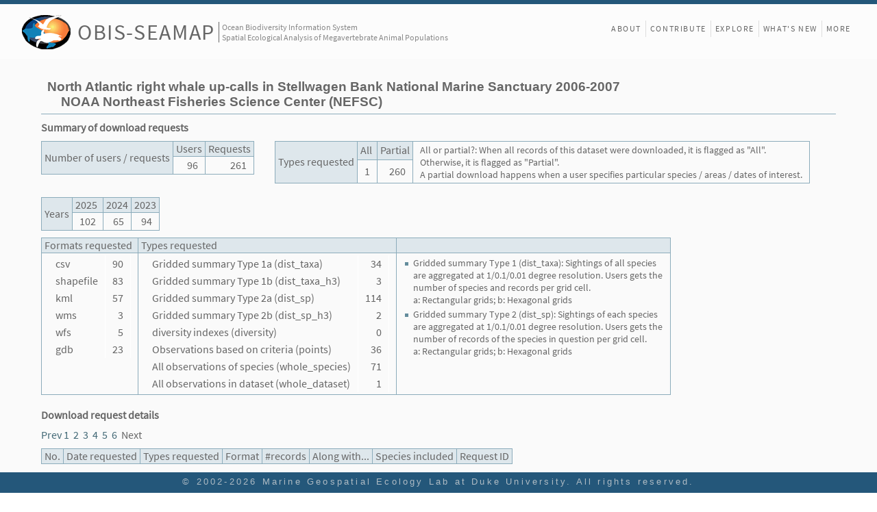

--- FILE ---
content_type: text/css
request_url: https://seamap.env.duke.edu/styles/landing.css?revision=73517
body_size: 8799
content:
@CHARSET "UTF-8";
@import url("font-Source_Sans_Pro-base64.css");
@import url('https://fonts.googleapis.com/css2?family=Archivo+Black&display=swap');	/* https://fonts.google.com/specimen/Archivo+Black?category=Sans+Serif&thickness=8&preview.text=The%20World%20Database%20for%20Marine%20Mammal,%20Seabird&preview.text_type=custom#standard-styles */

@keyframes createBox {
  from {
    transform: scale(0);
	opacity: 0;
  }
  to {
    transform: scale(1);
  	opacity: 1;
  }
}

@keyframes appear {
  from { opacity: : 0 }
  to { opacity: 1 }
}

@keyframes changeBg{	
	/* Chrome has a fading effect when the background image is changed. To elimimate this effect, 
	insert the same image with just 1% earlier before the next image.
	So, only 1% of the animation time (e.g. 30 seconds) is taken for the fading effect. 
	*/
   0%,100% {background-image: url(/cache/pages/partner_OBIS/wms_map_all.png);}
   14% {background-image: url(/cache/pages/partner_OBIS/wms_map_all.png);}
   15% {background-image: url(/cache/pages/partner_ACCOBAMS/wms_map_all.png);}
   29% {background-image: url(/cache/pages/partner_ACCOBAMS/wms_map_all.png);}
   30% {background-image: url(/cache/pages/partner_HAPPYWHALE/wms_map_all.png);}
   44% {background-image: url(/cache/pages/partner_HAPPYWHALE/wms_map_all.png);}
   45% {background-image: url(/cache/pages/partner_NAVY/wms_map_all.png);}
   59% {background-image: url(/cache/pages/partner_NAVY/wms_map_all.png);}
   60% {background-image: url(/cache/pages/partner_STAT/wms_map_all.png);}
   74% {background-image: url(/cache/pages/partner_STAT/wms_map_all.png);}
   75% {background-image: url(/cache/pages/partner_TETHYS/wms_map_all.png);}
   89% {background-image: url(/cache/pages/partner_TETHYS/wms_map_all.png);}
   90% {background-image: url(/cache/pages/partner_MMC/wms_map_all.png);}
   99% {background-image: url(/cache/pages/partner_MMC/wms_map_all.png);}
}
@keyframes changeLabel{
   0%,100% {background-image: url(/html/content/flipping_cards/collabo/collaboration_label_OBIS.png);}
   14% {background-image: url(/html/content/flipping_cards/collabo/collaboration_label_OBIS.png);}
   15% {background-image: url(/html/content/flipping_cards/collabo/collaboration_label_ACCOBAMS.png);}
   29% {background-image: url(/html/content/flipping_cards/collabo/collaboration_label_ACCOBAMS.png);}
   30% {background-image: url(/html/content/flipping_cards/collabo/collaboration_label_Happywhale.png);}
   44% {background-image: url(/html/content/flipping_cards/collabo/collaboration_label_Happywhale.png);}
   45% {background-image: url(/html/content/flipping_cards/collabo/collaboration_label_Navy.png);}
   59% {background-image: url(/html/content/flipping_cards/collabo/collaboration_label_Navy.png);}
   60% {background-image: url(/html/content/flipping_cards/collabo/collaboration_label_STAT.png);}
   74% {background-image: url(/html/content/flipping_cards/collabo/collaboration_label_STAT.png);}
   75% {background-image: url(/html/content/flipping_cards/collabo/collaboration_label_Tethys.png);}
   89% {background-image: url(/html/content/flipping_cards/collabo/collaboration_label_Tethys.png);}
   90% {background-image: url(/html/content/flipping_cards/collabo/collaboration_label_MMC.png);}
   99% {background-image: url(/html/content/flipping_cards/collabo/collaboration_label_MMC.png);}
}

@keyframes changeBgApps{	
   0%,100% {background-image: url(/html/content/flipping_cards/apps/flipping_card_apps_swot.png);}
   19% {background-image: url(/html/content/flipping_cards/apps/flipping_card_apps_swot.png);}
   20% {background-image: url(/html/content/flipping_cards/apps/flipping_card_apps_widecast.png);}
   35% {background-image: url(/html/content/flipping_cards/apps/flipping_card_apps_widecast.png);}
   36% {background-image: url(/html/content/flipping_cards/apps/flipping_card_apps_mabdc.png);}
   51% {background-image: url(/html/content/flipping_cards/apps/flipping_card_apps_mabdc.png);}
   52% {background-image: url(/html/content/flipping_cards/apps/flipping_card_apps_gomdis.png);}
   67% {background-image: url(/html/content/flipping_cards/apps/flipping_card_apps_gomdis.png);}
   68% {background-image: url(/html/content/flipping_cards/apps/flipping_card_apps_mahwc.png);}
   83% {background-image: url(/html/content/flipping_cards/apps/flipping_card_apps_mahwc.png);}
   84% {background-image: url(/html/content/flipping_cards/apps/flipping_card_apps_bscpc.png);}
   99% {background-image: url(/html/content/flipping_cards/apps/flipping_card_apps_bscpc.png);}
}
@keyframes changeLabelApps {
   0%,100% {background-image: url(/html/content/flipping_cards/apps/flipping_card_apps_swot_label.png);}
   19% {background-image: url(/html/content/flipping_cards/apps/flipping_card_apps_swot_label.png);}
   20% {background-image: url(/html/content/flipping_cards/apps/flipping_card_apps_widecast_label.png);}
   35% {background-image: url(/html/content/flipping_cards/apps/flipping_card_apps_widecast_label.png);}
   36% {background-image: url(/html/content/flipping_cards/apps/flipping_card_apps_mabdc_label.png);}
   51% {background-image: url(/html/content/flipping_cards/apps/flipping_card_apps_mabdc_label.png);}
   52% {background-image: url(/html/content/flipping_cards/apps/flipping_card_apps_gomdis_label.png);}
   67% {background-image: url(/html/content/flipping_cards/apps/flipping_card_apps_gomdis_label.png);}
   68% {background-image: url(/html/content/flipping_cards/apps/flipping_card_apps_mahwc_label.png);}
   83% {background-image: url(/html/content/flipping_cards/apps/flipping_card_apps_mahwc_label.png);}
   84% {background-image: url(/html/content/flipping_cards/apps/flipping_card_apps_bscpc_label.png);}
   99% {background-image: url(/html/content/flipping_cards/apps/flipping_card_apps_bscpc_label.png);}
}

@keyframes changeBgModels {	
   0%,100% {background-image: url(/html/content/flipping_cards/models/modeling_projects_light.png);}
   33% {background-image: url(/html/content/flipping_cards/models/modeling_projects_light.png);}
   /*34% {background-image: url(/html/content/flipping_cards/models/flipping_card_models_usecgom.png);}
   66% {background-image: url(/html/content/flipping_cards/models/flipping_card_models_usecgom.png);}*/
   34% {background-image: url(/html/content/flipping_cards/models/flipping_card_models_ec.png);}
   66% {background-image: url(/html/content/flipping_cards/models/flipping_card_models_ec.png);}
   /*34% {background-image: url(/html/content/flipping_cards/models/flipping_card_models_gom.png);}
   66% {background-image: url(/html/content/flipping_cards/models/flipping_card_models_gom.png);}*/
   67% {background-image: url(/html/content/flipping_cards/models/flipping_card_models_pacgoa.png);}
   99% {background-image: url(/html/content/flipping_cards/models/flipping_card_models_pacgoa.png);}
}
@keyframes changeLabelModels {
   0%,100% {background-image: url(/html/content/flipping_cards/models/modeling_projects_light_label.png);}
   33% {background-image: url(/html/content/flipping_cards/models/modeling_projects_light_label.png);}
   /*34% {background-image: url(/html/content/flipping_cards/models/flipping_card_models_usecgom_label.png);}
   66% {background-image: url(/html/content/flipping_cards/models/flipping_card_models_usecgom_label.png);}*/
   34% {background-image: url(/html/content/flipping_cards/models/flipping_card_models_ec_label.png);}
   66% {background-image: url(/html/content/flipping_cards/models/flipping_card_models_ec_label.png);}
   /*34% {background-image: url(/html/content/flipping_cards/models/flipping_card_models_gom_label.png);}
   66% {background-image: url(/html/content/flipping_cards/models/flipping_card_models_gom_label.png);}*/
   67% {background-image: url(/html/content/flipping_cards/models/flipping_card_models_pacgoa_label.png);}
   99% {background-image: url(/html/content/flipping_cards/models/flipping_card_models_pacgoa_label.png);}
}

@keyframes changeBgNewDatasets {	
   0%,100% {background-image: url(/html/content/flipping_cards/new_datasets/latest_5_datasets.png);}
   19% {background-image: url(/html/content/flipping_cards/new_datasets/latest_5_datasets.png);}
   20% {background-image: url(/html/content/flipping_cards/new_datasets/updated_dataset_1.png);}
   35% {background-image: url(/html/content/flipping_cards/new_datasets/updated_dataset_1.png);}
   36% {background-image: url(/html/content/flipping_cards/new_datasets/updated_dataset_2.png);}
   51% {background-image: url(/html/content/flipping_cards/new_datasets/updated_dataset_2.png);}
   52% {background-image: url(/html/content/flipping_cards/new_datasets/updated_dataset_3.png);}
   67% {background-image: url(/html/content/flipping_cards/new_datasets/updated_dataset_3.png);}
   68% {background-image: url(/html/content/flipping_cards/new_datasets/updated_dataset_4.png);}
   83% {background-image: url(/html/content/flipping_cards/new_datasets/updated_dataset_4.png);}
   84% {background-image: url(/html/content/flipping_cards/new_datasets/updated_dataset_5.png);}
   99% {background-image: url(/html/content/flipping_cards/new_datasets/updated_dataset_5.png);}
}
@keyframes changeLabelNewDatasets {
   0%,100% {background-image: url(/html/content/flipping_cards/new_datasets/latest_5_datasets_label.png?v=1);}
   19% {background-image: url(/html/content/flipping_cards/new_datasets/latest_5_datasets_label.png?v=1);}
   20% {background-image: url(/html/content/flipping_cards/new_datasets/updated_dataset_1_label.png?v=1);}
   35% {background-image: url(/html/content/flipping_cards/new_datasets/updated_dataset_1_label.png?v=1);}
   36% {background-image: url(/html/content/flipping_cards/new_datasets/updated_dataset_2_label.png?v=1);}
   51% {background-image: url(/html/content/flipping_cards/new_datasets/updated_dataset_2_label.png?v=1);}
   52% {background-image: url(/html/content/flipping_cards/new_datasets/updated_dataset_3_label.png?v=1);}
   67% {background-image: url(/html/content/flipping_cards/new_datasets/updated_dataset_3_label.png?v=1);}
   68% {background-image: url(/html/content/flipping_cards/new_datasets/updated_dataset_4_label.png?v=1);}
   83% {background-image: url(/html/content/flipping_cards/new_datasets/updated_dataset_4_label.png?v=1);}
   84% {background-image: url(/html/content/flipping_cards/new_datasets/updated_dataset_5_label.png?v=1);}
   99% {background-image: url(/html/content/flipping_cards/new_datasets/updated_dataset_5_label.png?v=1);}
}

body {
	margin: 0;
}

.hidden-in-small-device {
	
}

#div_main_frame {
	font-family: "Source Sans Pro", sans-serif;
	color: #777;
	background-color: #fcfcfc;
	display: flex;
	flex-direction: column;
	align-items: center;
	border-top: 6px solid #24577a;
}

#div_map_frame {
	position: relative;
	margin-bottom: 5px;
	padding-left: 9px;
}
#header {
	display: flex;
	justify-content: space-between;
	padding: 1em 0;
	width: 80vw;
	max-width: 1250px;
	height: 80px;
}

#logo {
	display: flex;
}

.seamap-logo-frame {
	margin-top: auto;
	margin-bottom: auto;
	cursor: pointer;
}

.seamap-logo-frame img {
	margin-top: 4px;
}
.seamap-title {
	margin: auto 0px auto 10px;
}

.seamap-title a {
	font-size: 2.7em; 
	text-decoration: none;
	color: #666;
	letter-spacing: 0.05em;
}

.seamap-subtitle {
	font-size: 1.1em;
	margin: auto 0px auto 0.4em;
	padding-left: 0.4em;
	border-left: 1px solid #666;
	color: #888;	
}

#mainMenu {
	display: flex;
	justify-content: flex-end;
	flex-grow: 1;
}

#nav {
	display: block;
	font-size: 1.0em;
	margin-right: 0;
	margin-left: auto;
	margin-top: 12px;
}

#mainMenu nav li {
	border-left: solid 1px #ddd;
	text-transform: uppercase;
	list-style: none;
}

#mainMenu nav a, #mainMenu nav div {
	display: block;
	font-size: 1.1em;
	height: 1.5rem;
	line-height: 1.5rem;
	padding: 0 0.5em;
	letter-spacing: 0.1rem;
	min-width: ;
	border-bottom: 0;
	color: #666;
	cursor: pointer;
	text-decoration: none;
}

#mainMenu nav div:hover {
	color: #EB9900;
}

#mainTitle {
	line-height: 2.2em;
	display: flex;
	flex-direction: column;
	align-items: center;
	justify-content: space-around;
	width: 85vw;
	max-width: 1250px;
	text-align: center;
}

.main-title-div {
	letter-spacing: 0.1em;
	/*background-color: #24577a; This is the original SEAMAP background color */
	background-color: #3b7aa6;
	border-radius: 8px;
	/*padding: 25px 0; disabled on 2021-06-30 */	
	flex: 1 1 auto;
	width: 100%;
	background-image: url(/images/species/humpback-whale-pexels-vanessa-mignon-7334925.jpg);
	background-size: cover;
	background-position: 0px;
	
	/* Added on 2021-06-30 */
	display: flex;
	height: 50vh;
	flex-direction: column;
	justify-content: space-between;
	position: relative;
}

.main-title-div-2 {
	font-size: 2.7em;
	/*font-weight: bold;*/
	letter-spacing: 2px;
	line-height: 1.2em;
	color: #eee;
	/*text-shadow: 2px 3px 0px #555, 5px 7px 0px rgba(10, 10, 10, 0.2);*/
	text-shadow: 1px 0px 1px #555, 0px 1px 1px #666, 2px 1px 1px #555, 1px 2px 1px #666, 3px 2px 1px #555, 2px 3px 1px #666, 4px 3px 1px #555;	
	/* Added on 2021-06-30 */
	margin-top: 0vh;	
	font-family: 'Archivo Black', sans-serif;
}

#main_frame {
	width:80vw;
	height:50vh;
}

.main-content-1, .main-content-2, .main-content-3, .main-content-4, .main-content-5 {
	letter-spacing: 0.05em;
	display: flex;
	width: 100%;
	border-left: 1px solid #eee;
	border-right: 1px solid #eee;
	/*padding: 40px 0;*/
	padding: 20px 0; /* Updated on 2021-06-30 */
}
.main-content-1 {
	justify-content: center;
}

.main-content-4 {
	margin-bottom: 6vh;
}
.content-1-second {
	font-size: 0.85em;
	margin-top: 15px;
	color: #999;
	line-height: 1.1em;
}

.content-1-second p {
	margin-top: 6px;
}
.main-content-2 {
	flex-direction: column;		
}

.main-content-1-left {
	width: 40vw;
	text-align: left;
	font-size: 1.8em;
}
.main-content-1-left > div {
	padding: 0 20px;
}

.taxon-cards, .categorical-card {
	display: flex;
	flex-direction: row;
	justify-content: space-around;
	width: 100%;
	/*margin-top: 25px;*/
	margin-top: 2vh; /* updated on 2021-06-30 */
	font-size: 1.2em;
	line-height: 1.5em;
}
.categorical-card {
	flex-wrap: wrap;
	border: 1.5px solid #ddd;
	margin: 10px 20px;
	border-radius: 10px;
	height: 340px;
}

.flip-card {
	perspective: 1000px;
	transition: width 0.8s ease-in-out 0.8s, height 0.8s ease-in-out 0.8s;
}
.flip-card-inner {
  position: relative;
  width: 100%;
  height: 100%;
  text-align: center;
  transition: transform 0.8s;
  transform-style: preserve-3d;
}
.flip-card:hover {
	width: 220%;
}
.flip-card-datasets:hover, .flip-card-apps:hover {
	height: 400px;
}

.flip-card:hover .flip-card-inner {
  transform: rotateY(180deg);
}
.flip-card:hover .flip-card-back table {
  opacity: 1;
}
.flip-card-front, .flip-card-back {
  position: absolute;
  width: 100%;
  height: 100%;
  -webkit-backface-visibility: hidden; /* Safari */
  backface-visibility: hidden;
  display: flex;
  flex-direction: column;
}
.flip-card-front {
}
.flip-card-back {
  background-color: #f2f4f7;
  transform: rotateY(180deg);
  border-radius: 10px;
  font-size: 1.1em;
}

.flip-card-apps td.subtitle {
	border-bottom: 3px double #ccc;
	font-weight: bold;
	color: #444;
	padding: 2px 0px 0px 10px;
	text-align: left;
}
.categorical-card-label {
	background-color: #9fafc1;
	margin: 0.5em 0 0 1em;
	color: #fbfbfb;
	border-radius: 4px;
	line-height: 1.4em;
	text-transform: uppercase;
	font-size: 1.1em;
}
.categorical-card-1st-half {
	width: 100%;
	height: 42%;
	background-color: #edf0f4;
	border-top-left-radius: 10px;
	border-top-right-radius: 10px;
	background-size: 100%;
	background-repeat: no-repeat;
	background-position-y: center;
}
.categorical-card-title {
	font-weight: bold;
	color: #444;
	padding: 5px 10px;
	font-size: 1.4em;
}

.categorical-card-desc {
	line-height: 1.2em;
	padding: 12px 15px;
	text-align: center;
	font-style: italic;
	font-size: 0.9em;
}
.categorical-card-collabo, .categorical-card-apps, .categorical-card-models, .categorical-card-new-datasets {
	display: flex;
	flex-direction: column;
	justify-content: space-between;
}
.categorical-card-collabo { /* 7 images */
	animation: changeBg 35s ease-in 1.0s 9;
	background-image: url(/cache/pages/partner_OBIS/wms_map_all.png);
}
.collabo-label {
	animation: changeLabel 35s ease-in 1.0s 9;
	background-image: url(/cache/collaboration_label_OBIS.png);
}

.categorical-card-apps { /* 6 images */
	animation: changeBgApps 30s ease-in 1.2s 10;
	background-image: url(/html/content/flipping_cards/apps/seaturtle_and_photoid.png);
}
.apps-label {
	animation: changeLabelApps 30s ease-in 1.2s 10;
	background-image: url(/html/content/flipping_cards/apps/flipping_card_apps_swot_photoid_label.png);
}

.categorical-card-models { /* 3 images */
	animation: changeBgModels 15s ease-in 1.4s 20;
	background-image: url(/images/logos/modeling_projects_light.png);	
}
.models-label {
	animation: changeLabelModels 15s ease-in 1.4s 20;
	background-image: url(/html/content/flipping_cards/models/modeling_projects_light_label.png);
}
.categorical-card-new-datasets { /* 6 images */
	animation: changeBgNewDatasets 30s ease-in 1.4s 10;
	background-image: url(/html/content/flipping_cards/new_datasets/latest_5_datasets.png);
}
.new-datasets-label {
	animation: changeLabelNewDatasets 30s ease-in 1.4s 10;
	background-image: url(/html/content/flipping_cards/new_datasets/latest_5_datasets_label.png?v=1);
}
.collabo-label, .apps-label, .models-label, .new-datasets-label {
	height: 1.2em;
	bottom: 0.2em;
	right: 0.2em;
	width: 5em;
	background-size: 100%;
	background-color: rgba(255, 255, 255, 0.8);
	border-radius: 4px;
	align-self: flex-end;
	margin-bottom: 0.3em;
	margin-right: 0.3em;
}

.categorical-card table {
	margin-top: 10px;
	margin-right: 8px;
	opacity: 0;
	transition: opacity 0.8s ease-in-out 1.3s;
}

.categorical-card ul {
	text-align: left;
	padding-left: 25px;
	padding-right: 5px;
	line-height: 1.3em;
	margin: 2px 0;
}

.categorical-card li {
	list-style-position: outside;
	list-style-type: square;
	letter-spacing: 0.04em;
}

.what-seamap-does {
	line-height: 1.3em;
	padding: 1em 1.5em;
	border-top: 4px solid #4472c4;
	border-bottom-left-radius: 10px;
	font-size: 1.4em;
	border-left: 1px solid #ccc;
	border-right: 1px solid #ccc;
	border-bottom: 1px solid #ccc;
	border-bottom-right-radius: 10px;
	border-top-left-radius: 4px;
	border-top-right-radius: 4px;
	box-shadow: 0px 20px 40px -20px rgba(180, 199, 231, 0.7);
	margin: 0 1em 1em;
	width: 26em;
}

.what-seamap-does p.second {
	border-top: 1px dotted #ddd;
	margin-top: 6px;
	padding-top: 6px;
}

.latest-addition-frame {
	line-height: 1.2em;
	margin-top: 4px;
	color: #444;
	text-shadow: 1px 1px 1px #ddd;
}
.latest-additions {
	font-size: 1.2em;
	font-weight: bold;
	margin-top: 5px;
}

ul.private {
	padding-left: 6px;
}
.categorical-card ul.private > li {
	list-style-position: outside;
	background-image: url(/icons/icon_login5.png);
	letter-spacing: 0.04em;
	background-repeat: no-repeat;
	background-size: 18px;
	list-style: none;
	background-position: -2px 0px;
	padding-left: 20px;
}

.flip-card-back .small-font {
	font-size:0.9em;
	line-height: 1.1em;
}

.taxon-cards > div {
	width: 20vw;
	max-width: 250px;	
}
.categorical-card a, .footer-links a, .content-1-second a, .taxon-card-top-species a, .what-seamap-does a {
	text-decoration: none;
	color: #333 !important;
}

.taxon-card-top-species a {
	pointer-events: none;
}
.taxon-card-top-species:hover a {
	pointer-events: inherit;
}

nav a:hover, .categorical-card a:hover, .explore-button a:hover, .taxon-card-label:hover, 
.footer-links a:hover, .content-1-second a:hover, .taxon-card-top-species a:hover, .what-seamap-does a:hover {
	color: #EB9900 !important;
}

.taxon-card-top-species {
	position: absolute;
	width: 100%;
	height: 100%;
	background-color: #fff;
	opacity: 0;
	transition: visibility 0.5s ease, opacity 2s ease 0.5s;
	padding-top: 2em;
	line-height: 1.3em;
	letter-spacing: 0.02em;
}
.taxon-card-top-species-title {
	font-weight: bold;
	text-decoration: underline;
	margin-bottom: 3px;
}
.taxon-card-top-species:hover {
	opacity: 0.8 !important;
}

.summary-numbers {
	display: flex;
	justify-content: space-around;
	opacity: 0;
	animation: createBox 2s 1 1.5s;
	animation-fill-mode: forwards;
	font-family: 'Archivo Black', sans-serif;
}

.taxon-number {
	opacity: 0;
	animation: createBox 2s 1 2.5s;
	animation-fill-mode: forwards;
}
/*
.taxon-number > span {
	font-size: 1.3em;
}
*/

.taxon-number-count {
	font-weight: bold;
	font-size: 1.2em;
}
.taxon-card-image-frame {
	/*clip-path: circle(128px);*/
	clip-path: circle(8.5vw);
	position: relative;
}
.taxon-card-image-frame img {
	width: 20vw;
	max-width: 250px;
}
.taxon-card-label {
	font-weight: bold;
	font-size: 1.3em;
	cursor: pointer;
}
.taxon-card-copyright {
	position: absolute;
	bottom: 0.5em;
	right: 6em;
	font-size: 0.7em;
	color: #ccc;
	letter-spacing: 0.01em;
}

.count {
	font-size: 2.2em;
	/*font-weight: bold;*/ /* No need to be bold for 'Archivo Black', sans-serif */
	padding: 0 15px;
	color: #444;
}

.count-suffix {
	font-size: 1.4em;
	/*font-weight: bold; */ /* No need to be bold for 'Archivo Black', sans-serif */
	padding: 0 15px;
	color: #666;
}

td.new-dataset-download img {
	width: 18px;
}

img.login {
	height: 15px;
	vertical-align: text-bottom;
	margin-left: 5px;
	width: 20px;
	opacity: 0.9;
}

/* Hexagon grids */
.hexagon {
	position: relative;
	width: 146px;
	height: 80.83px;
	background-color: #ffffff;
	margin: 46px 3px 2px;
	/*border-left: solid 3px #3333;
	border-right: solid 3px #333;*/
	display: flex;
	justify-content: center;
}

.hexagon-second-row {
	margin-left: 78px;
}
.hexagon::before, .hexagon::after {
	content: "";
	position: absolute;
	z-index: 1;
	width: 97.99px;
	height: 97.99px;
	-webkit-transform: scaleY(0.5774) rotate(-45deg);
	-ms-transform: scaleY(0.5774) rotate(-45deg);
	transform: scaleY(0.5774) rotate(-45deg);
	background-color: inherit;
	left: 18.4315px;
}
.hexagon::before {
	top: -49.4975px;
	/*border-top: solid 4.5px #333;
	border-right: solid 4.5px #333;*/
	margin-left: -1px;
	margin-top: -1px;
}
.hexagon::after {
	bottom: -50.497px;
	/*border-bottom: solid 4.5px #333;
	border-left: solid 4.5px #333;*/
	margin-left: -1px;
}

.hexagon-1 {
	border-left: solid 4.5px #4472c4;
	border-right: solid 4.5px #4472c4;
}
.hexagon-1::before {
	border-top: solid 4.5px #4472c4;
	border-right: solid 4.5px #4472c4;
}
.hexagon-1::after {
	border-bottom: solid 4.5px #4472c4;
	border-left: solid 4.5px #4472c4;
}
.hexagon-2 {
	border-left: solid 4.5px #b4c7e7;
	border-right: solid 4.5px #b4c7e7;
}
.hexagon-2::before {
	border-top: solid 4.5px #b4c7e7;
	border-right: solid 4.5px #b4c7e7;
}
.hexagon-2::after {
	border-bottom: solid 4.5px #b4c7e7;
	border-left: solid 4.5px #b4c7e7;
}
.hexagon-3 {
	border-left: solid 4.5px #2f5597;
	border-right: solid 4.5px #2f5597;
}
.hexagon-3::before {
	border-top: solid 4.5px #2f5597;
	border-right: solid 4.5px #2f5597;
}
.hexagon-3::after {
	border-bottom: solid 4.5px #2f5597;
	border-left: solid 4.5px #2f5597;
}
.hexagon-4 {
	border-left: solid 4.5px #dae3f3;
	border-right: solid 4.5px #dae3f3;
}
.hexagon-4::before {
	border-top: solid 4.5px #dae3f3;
	border-right: solid 4.5px #dae3f3;
}
.hexagon-4::after {
	border-bottom: solid 4.5px #dae3f3;
	border-left: solid 4.5px #dae3f3;
}
.hexagon-5 {
	border-left: solid 4.5px #203864;
	border-right: solid 4.5px #203864;
}
.hexagon-5::before {
	border-top: solid 4.5px #203864;
	border-right: solid 4.5px #203864;
}
.hexagon-5::after {
	border-bottom: solid 4.5px #203864;
	border-left: solid 4.5px #203864;
}

.hexagon > div {
	width: 158px;
	background: white;
	z-index: 5;
	margin-top: auto;
	margin-bottom: auto;
	line-height: 1.2em;
	letter-spacing: 0.01em;
	font-size: 1.3em;
}

.content-4-title, .content-5-title {
	text-align: left;
	font-size: 2em;
	margin: 10px 0 30px 0px;
	margin-top: 10px;
	border-top: 1px solid #ccc;
	padding-top: 25px;
	width: 100%;
}

.content-4-frame, .content-5-frame {
	display: flex;
	flex-direction: column;
	justify-content: center;
	width: 100%;
	align-items: center;
}
.content-4-main, .content-5-main {
	display: flex;
	flex-wrap: wrap;
}

.content-4-main {
	width: 840px;
}
.content-5-main {
	width: 100%;
	justify-content: space-around;
}
.main-content-5 img {
	max-height:85px;
}

#map_canvas {
	border-radius: 4px;
}


#footerFrame {
	position: fixed;
	width: 100%;
	bottom: 0px;
	height: 30px;
	background-color: rgb(36, 87, 122, 1);
	visibility: visible;
	z-index: 300;
}

#footer {
	position: fixed;
	bottom: 0;
	background-color: transparent;
	height: 2rem;
	line-height: 2rem;
	text-align: center;
}
#footer p.copyright {
	letter-spacing: 0.2rem;
	font-size: 0.8rem;
	opacity: 0.75;
	color: #dddddd;
	margin-top: 0;
}
#subMenu a, #divSearchOptions a, #divSearchOptionsCover a, #footer a {
	color: #dddddd;
	text-decoration: none;
}

/* Quick Search combobox styles */
#cover_search_frame, #quick_search_frame {
	display: flex;
	transition: all 1s linear;
	pointer-events: all;
	width: 55vw;
	max-width: 800px;
	/*height: 40px;
	margin-top: 6px;
	margin-bottom: 12px;*/
	justify-content: center;
	opacity: 0;
	animation: createBox 2s 1 0.5s;
	animation-fill-mode: forwards;
	
	/* Added or updated on 2021-06-30 */
	height: auto;
}

#quick_search_frame {
	flex-direction: column;
	margin-left: auto;
	margin-right: auto;	
}
#cover_search_frame {
	align-self: center;
}
.search-box {
	background-color: rgba(225, 225, 225, 0.8);
	border-radius: 20px;
	display: flex;
	/* flex-basis: 85%; */
}


.cover-quick-search-field {
	font-size: 1.3em;
	color: #333333;
	background: transparent;
	border: 0;
	padding: 3px 4px;
	/*height: 2em!important;*/
	height: 100% !important;
	display: inline-block;
	vertical-align: middle;
}

.cover-quick-search-label {
	/*background-color: rgb(86, 137, 172, 0.5);*/
	border-top-left-radius: 3px;
	border-bottom-left-radius: 3px;
	height: 22px;
	line-height: 22px;'
	display: inline-block;
	vertical-align: middle;	
	color: #dddddd;	
}
.cover-quick-search-list {
	/*background: rgba(200, 200, 200, 0.5);*/
	z-index: 50001!important;
}
.cover-quick-search-field:focus-visible {
	outline: none;
}

.link {
	width: 2.5em;
	height: auto;
	margin-left: 1em;
	padding-right: 0.5em;
	background-image: url(/icons/icon_search_v2.png);
	background-size: 2em;
	background-repeat: no-repeat;
	background-position-y: 50%;
}
.link img {
	height: 2em;
	vertical-align: text-top;
}

/*
.explore-button {
	padding: 20px 80px;
	background-color: #24577a;
	border-top-right-radius: 6px;
	border-bottom-left-radius: 6px;
	width: 20rem;
}
*/
.explore-button {
	padding: 0.5em 3em;
	/*background-color: #24577a;*/
	background-color: rgba(36, 87, 122, 0.8);
	border-top-left-radius: 6px;
	border-bottom-left-radius: 6px;
	opacity: 0;
	animation: appear 4s ease-in 1s 1 forwards;
}

.explore-button a {
	color: white;
	/*font-size: 2.0em;*/
	text-transform: uppercase;
	text-decoration: none;
	vertical-align: bottom;
	font-size: 1.4em;
	font-family: 'Archivo Black', sans-serif;
	text-shadow: 1px 0px 1px #555, 0px 1px 1px #666, 2px 1px 1px #555, 1px 2px 1px #666, 3px 2px 1px #555;
}

#quickNumbers {
	display: flex;
	justify-content: space-between;
	font-size: 1.5em;
}
.quick-numbers span:nth-child(1) {
	font-size: 1.3em;
}

.mgel-logo {
	padding-left: 10px;
	align-self: center;
}
.mgel-logo img {
	width: 6em;
}
.funded-by img {
	height: 75px;
}

.explore-icon {
	background-image: url(/icons/icon_fullscreen_v2.png);
	background-repeat: no-repeat;
	width: 26px;
	background-size: 26px;
	background-position-y: 1px;
	cursor: pointer;
	margin-right: 4px;
}

.swot-card-download-section {
	display: none;
	justify-content: space-evenly;
	font-size: 0.9em;
	flex-wrap: wrap;
}

.front-swot-button {
	border: 1px solid #aaa;
	border-radius: 20px;
	padding: 1px;
	text-align: center;
	margin: 4px 1px;
	background-image: url("/icons/icon_download_blue.png");
	background-repeat: no-repeat;
	background-size: 16px;
	background-position-y: 0.3em;
	letter-spacing: 0.01em;
	line-height: 1.6em;
}

.swot-download-show {
	display: flex;
	border: 1px solid #e0d9d9;
	border-radius: 4px;
	margin: 2px 6px 6px 14px;
}

.front-swot-button-s {
	width: 10em;
	background-position-x: 8.5em;
}

.front-swot-button-l {
	width: 12em;
	background-position-x: 10.5em;
}

.main-footer {
	display: flex;
	flex-direction: row;
	justify-content: space-between;
	width: 100%;
	margin-bottom: 50px;
	background-color: #e1e5eb;
	padding-top: 10px;
}

.funded-by {
	font-size:1.2em; 
	font-weight:bold;
	text-transform: uppercase;
}

.footer-links {
	letter-spacing: 0.05em;
	display: flex;
	flex-direction: column;
	justify-content: flex-start; 
	padding-right:1em;
	font-size: 1.2em;
	font-weight: bold;
	text-transform: uppercase;
	line-height: 1.6em;
	padding-left: 1em;
}

.loggedin-box {
	text-align: right !important;
	margin-top: -5px !important;
	font-size: 1.2em !important;
}
.loggedin-box a {
	display: inline !important;
	letter-spacing: 0em !important;
	padding: 0 0.2em !important;
	font-size: inherit !important;
}

textarea {
	font-size: 0.9rem;
	padding: 5px;
	color: #444444;
	border: 1px solid #ddd;	
	border-radius: 4px;
}

textarea:focus {
	border: 1px solid #ccc;
	border-radius: 4px;
}


span.required {
	color: #ff0000;
}

/* Download Form */
#winDownload {
	font-size: 0.8em;
}

#winDownloadPanel {
	border-top: 1px solid #ddd;	
	border-bottom: 1px solid #ddd;	
}
#div_download_form, #div_download {
	padding: 0px 20px 10px;
	color: #666;
	font-size: 0.9em;
}

.downloadInstructions {
	width: 95%;
	margin: 0px 5px;
	padding: 5px 5px 0 5px !important;
}

.downloadInstructions .title {
	font-size: 1.1em;
	font-weight: bold;
}

.quick-download .button {
	width: 185px;
	padding: 8px;
	text-align: center;
}

#download_status {
	height: 150px;
	overflow: auto;
	border: 1px solid #ccc;
	padding: 8px 15px 6px;
	border-radius: 4px;
	flex-basis: 50%;
	flex-grow: 1;
	margin-left: 10px;
	transition: all 1.5s;
	font-size: 0.95em;
}

.list-of-included {
	opacity: 0;
	width: 0;
	height: 0;
	transition: height 2s , opacity 2s;
	overflow: hidden;
	border: none;
	border-radius: 4px;
	font-size: 0.95em;
}
.list-of-included ul li {
	margin: 0.1em 0 0.1em 1em!important;
}
.list-of-included-show {
	opacity: 1 !important;
	height: 150px !important;
	width: auto !important;
	padding: 10px 15px 6px !important;
	border: 1px solid #ccc !important;
}

.download-form-notes-show {
	opacity: 1!important;
}

.metadata-main ul li, .list-of-included ul li {
	list-style: none outside url("../icons/bullet.gif");
	margin: 0.2em 0 0.2em 1em;
}


#div_download th, #div_download_form th {
	color: #0F457F;
	font-weight: bold;
	padding: 3px 5px 3px 8px;
	vertical-align: top;
	white-space: nowrap;
}


#download_panel_header {
	padding-top: 5px;
}

#form_download input {
	height: 26px;
	border: 1px solid #ddd;
	border-radius: 4px;
	padding: 4px;
	font-size: 1rem;
	color: #444444;
	margin: 2px 10px;
}

.data_window_header {
	display: flex;
	height: 30px;
	align-items: center;
	justify-content: flex-start;
	padding-left: 10px;
}
.data_window_header div {
	padding: 3px 1px 1px;
	margin: 0 5px;
}

.data_window_header div.selected {
	border-bottom: 2px solid #d5d5d5;
}
.data_window_header .panel-tab {
	cursor: default;
}

div.panel-close {
	margin-right: 10px;
}

img.button {
	vertical-align: middle;
}

div.panel-close .icon {
	width: 16px;
	height: 15px;
	cursor: pointer;
}

.x-panel-body-default {
	background: white;
	border-color: #99bce8;
	color: black;
	border-width: 1px;
	border-style: solid;
}

.x-panel .x-grid-body, .x-panel-body-default {
	border-color: #c5c5c5 !important;
}

#downloadPanelButtons .button, .quick-download .button {
	border: 1px solid #d0d0d0;
	border-radius: 4px;
	background-color: #eee;
	margin: 4px 15px 1px;
}
.data_window_header, .metadata-main {
	color: #666;
}
.metadata-main {
	font-size: 0.9em;
}
.metadata-main h1 {
	font-family: sans-serif;
	font-size: 1.2em;
	padding: 0.0em 0 0.3em 0.5em;
	border-bottom: 1px solid #8CACBB;
	margin-bottom: 10px;
}

.metadata-main p {
	margin: 0.3em 0 0.8em;
}
.button {
	cursor: pointer;
}
.button:hover, li a:hover {
	color: #EB9900 !important;
}
.metadata-main ol {
	margin-left: 20px;
}

.metadata-main ol li {
	list-style: decimal outside none;
	margin: 0.2em 0 0.2em 1em;
	font-family: sans-serif;
}


.main-content-1-right {
	position: relative;
	width: 100%;
	transition: all 2s;
}

.map-toolbar {
	position: absolute;
	z-index: 300;
	right: 1.2em;
	width: 30px;
	height: 100%;
	display: flex;
	flex-direction: column;
	justify-content: space-between;
}

.map-toolbar img {
	width: 26px;
	vertical-align: baseline;
	background-color: white;
}
#legend {
	position: absolute;
	z-index: 200;
	background-color: rgba(40,40,40,0.4);
	width: auto;
	left: 0;
	right: 0;
	margin-left: 9px;
	margin-right: 9px;
	border-radius: 4px;
	color: #eee;
	display: none;
}

.div_legend_frame {
	display: flex;
	flex-wrap: wrap;
	justify-content: center;
	line-height: 1.6em;
	font-size: 1.1em;
}

.div_legend_frame .layer_title {
	width: 100%;
}

.div_legend_frame .classes {
	display: inline-block;
}

.div_legend_frame td {
	padding: 2px;
}
.div_legend_frame img {
	height: 14px;
}

.custom-zoom-bar, .custom-grid-types, .custom-background {
	width: 30px;
	height: 30px;
	background-color: white;
	border-radius: 4px;
	cursor: pointer;
	margin-bottom: 0.3em;
}

.custom-zoom-bar {
	height: 60px;	
	margin-bottom: 1.2em;
}

.custom-zoom-bar .zoom-icon {
	font-size: 3em;
	height: 30px;
	line-height: 30px;
}

#quickSearchDownload {
	width: 26px;
	vertical-align: text-bottom;
}

.custom-background div.background-satellite {
	display: none;
}
.custom-background-satellite div.background-satellite {
	display: block;
}

.custom-background-satellite div.background-terrain {
	display: none;
}

.background-terrain, .background-satellite {
	margin-top: 2px;
	width: 26px;
	margin-left: 2px;
}

/* Download wizard: hide link/icon to the online help */
.downloadInstructions p:nth-child(2) {
	display:none;
}
.data_window_header img:nth-child(1) {
	display: none;
}

/* Idenfity popup */
.query_results {
	width: 30vw;
	height: 30vh;
	overflow: auto;
	margin-top: 5px;
}

.query_results div.layer_name {
	background: none repeat scroll 0 50% #DEE7EC;
	padding: 3px;
	margin: 4px 4px 4px 0;
	cursor: pointer;
}
	
.query_results table.main {
	margin: 4px;
	text-align: left;
	font-size: 0.9em;
}

.query_results tr {
	border-bottom: 1px solid #8CACBB;
}

.identify-obis-taxa {
	font-weight: bold;
	text-decoration: underline;
	text-transform: capitalize;
	display: inline-block;
	margin-top: 5px;
}

.query_results li {
	list-style-image: url(../icons/bullet.gif);
	margin-left: 1em;
}

.query_results td, .query_results th {
	padding: 3px 4px 3px 0;
}

@media (orientation: portrait) {
	.main-title-div {
		height: 40vh;
	}
}

/* medium size display (width > 1470 and width < 1561) */
@media screen and (min-width: 1470px) and (max-width: 1561px){
	.taxon-card-image-frame {
		clip-path: circle(8.1vw);
	}
}
/* Extremely large display (width > 1562 (= 1250 / 0.8) */
@media screen and (min-width: 1562px){
	.taxon-card-image-frame {
		clip-path: circle(6.5vw);
	}
}


/* landscape (height < 700) */
@media screen and (max-height: 700px){
	.link {
		/*background-position-y: 0.4em;*/
	}
}
/* Laptop */
@media screen and (max-width: 1280px){
	#header {
		width: 95vw;
	}
	#mainTitle {
		width: 95vw;
	}	
	.seamap-subtitle {
		font-size:1.0em;
	}	
	/*
	#cover_search_frame {
		width: 50vw;
	}
	*/	
	#nav {
		font-size: 0.9em;
	}
	.seamap-subitle {
		font-size: 1.0em;
	}	
	.taxon-card-copyright {
		right: 4em;
	}	
	
}

/* Tablet and smaller devices */
@media screen and (max-width: 1024px){
	.seamap-title a {
		font-size: 2em;
	}
	.content-1-second {
		line-height: 1.1em;
		margin-top: 10px;
	}	
	#mainMenu nav a, #mainMenu nav div {
		font-size: 1.0em;
		padding: 0 0.3em;
	}
	
	.main-content-1-left > div {
		padding: 0 10px;
	}	
	.main-content-5 img {
		max-height: 60px;
	}
	.funded-by img {
		height: 50px;
	}
	
	#quick_search_frame, #cover_search_frame {
		width: 75vw;
	}
	/*	
	#cover_search_frame {
		height: 30px;		
	}
	*/	
	.explore-icon {
		width: 26px;
		background-size: 24px;
	}					
	.cover-quick-search-field {
		font-size: 1.1em;
	}	
	
	.categorical-card {
		height: 280px;
	}	
	
	.categorical-card-1st-half {
		height: 35%;
	}	
	.flip-card-datasets:hover, .flip-card-apps:hover {
		height: 360px;
	}
	
	#footer p.copyright {
		letter-spacing: 0.1rem;
	}		
	
	.custom-grid-types {
		bottom: 9.5em;
	}
	
	.main-content-1, .main-content-2, .main-content-3, .main-content-4, .main-content-5 {
		padding: 25px 0;
	}	
	
	.query_results {
		width: 285px;
		font-size: 0.9em;
	}	
	.query_results div.layer_name {
		font-size:0.9em;
	}
	.query_results td, .query_results th {
		display:block;
	}
	
}

/* Tablet (e.g. iPad) Only */
@media screen and (min-width: 769px) and (max-width: 1024px){
	.x-body {
		font-size: 10px;
	}
	.taxon-card-image-frame {
		clip-path: circle(10vw);
	}
	.taxon-card-image-frame img {
		max-height: 180px;
	}			
}

/* Phone (smaller than tablet landscape) */
@media screen and (min-width: 451px) and (max-width: 768px){
	#header {
		height: 65px;
	}
	.x-body {
		font-size: 9px;
	}
	
	.hidden-in-small-device {
		display: none;
	}
	
	.taxon-card-image-frame {
		clip-path: circle(10vw);
	}	
	.taxon-card-image-frame img {
		max-height: 120px;
	}	
	
	.categorical-card {
		margin: 10px 5px;
	}
	
	.seamap-logo-frame img {
		width: 50px;
	}
	.seamap-title a {
		font-size: 1.8em;
	}
	
	#nav {
		font-size:1.0em;
	}
	
	.content-4-main {
		width: 640px;
	}	
	
	.main-content-1-left {
		letter-spacing: 0.02em;
		line-height: 1.1em;
		font-size: 1.7em;
	}	
	.hexagon {
		position: relative;
		width: 105.5px;
		height: 57px;
		background-color: #ffffff;
		margin: 17.87px 2px;
		/*border-left: solid 3px #333;
		border-right: solid 3px #333;*/
		display: flex;
		justify-content: center;
	}	
	.hexagon-second-row {
		margin-left: 58px;
	}
	.hexagon::before {
		top: -35.0px;
		/*border-top: solid 3.5px #333;
		border-right: solid 3.5px #333;*/
		margin-left: 2.5px;
		margin-top: -2px;
	}
	.hexagon::before, .hexagon::after {
		content: "";
		position: absolute;
		z-index: 1;
		width: 69px;
		height: 69px;
		-webkit-transform: scaleY(0.5774) rotate(-45deg);
		-ms-transform: scaleY(0.5774) rotate(-45deg);
		transform: scaleY(0.5774) rotate(-45deg);
		background-color: inherit;
		left: 9.3px;
	}
	.hexagon::after {
		bottom: -37px;
		/*border-bottom: solid 4.5px #333;
		border-left: solid 4.5px #333;*/
		margin-left: 2px;
	}	
	
	.main-title-div-2 {
		font-size: 2.0em;
		line-height: 1.1em;
		margin-top: 1vh;
	}	
	.explore-button {
		line-height: 2.0em;
	}
	.explore-button a {
		font-size: 1.5em;
	}	
	
	.taxon-card-top-species {
		padding-top: 1em;
		font-size: 0.95em;
		line-height: 1.1em;
	}	
	.div_legend_frame .classes {
		letter-spacing: 0.01em;
	}
}

/* Phone (portlait) */
@media screen and (max-width: 450px){
	#header {
		font-size: 0.75em;
		height: 50px;
	}
	#header-fill {
		width: 56%;
	}
	.seamap-title {
		margin: auto 0px auto 4px;
	}	
	.seamap-title a {
		font-size: 1.2em;
	}	
	.seamap-logo-frame img {
		width: 28px;
	}	
	.seamap-title a {
		font-size: 1.2em;
	}	
	.seamap-subtitle {
		font-size: 0.7em;
		margin-left: 0px;
		padding-left: 3px;
	}	
	
	.hidden-in-small-device {
		display: none;
	}	
	#mainMenu {
		font-size: 0.85em;
	}
	
	.main-content-1, .main-content-2, .main-content-3, .main-content-4, .main-content-5 {
		padding: 15px 0;
	}	
	#nav {
		font-size: 1.0em;
	}
	#nav ul {
		height: 1.2em;
	}
	#mainMenu nav a, #mainMenu nav div {
		font-size: 0.8em;
		line-height: 1em;
		letter-spacing: 0.1em;
	}	
	
	.main-title-div-2 {
		font-size: 1.6em;
		margin-left: 3vw;
		margin-right: 3vw;
	}	
	.explore-button {
		/*padding: 1vh 4vh;*/
		padding: 0.5vh 3vh;	 /* For Archivo Black font for the title */
	}	
	.explore-button a {
		/*font-size: 1.5em;*/
		font-size: 1.3em;	 /* For Archivo Black font for the title */
	}	
	.main-content-1-left {
		font-size: 1.5em;
		width: 95vw;
		transition: all 2s;
	}	
	.summary-numbers {
		font-size: 0.85em;		
	}
	.count {
		padding: 0 5px;
	}	
	.count-suffix {
		padding: 0 5px;
	}	
	.categorical-card {
		height: 200px;
	}	
	.taxon-cards {
		flex-wrap: wrap;
	}	
	.taxon-cards > div {
		width: 40vw;
	}	
	
	.taxon-card-image-frame img {
		width: 40vw;
	}	
	.categorical-card {
		font-size: 1em;
	}
	.categorical-card ul {
		line-height: 1.2em;
	}
	.taxon-card-image-frame {
		clip-path: circle(20vw);
	}	
	.front-swot-button-s {
		width: 11.5em;
		background-position-x: 9.5em;
	}
	.front-swot-button-l {
		width: 13.5em;
		background-position-x: 11.5em;
	}
	.front-swot-button {
		background-size: 16px;
		background-position-y: 0.0em;
		line-height: 1.3em;
	}		
	
	#mainTitle {
		font-size: 0.6em;
	}	
	
	.main-content-3 {
		flex-wrap: wrap;
	}
	.main-content-5 img {
		max-height: 35px;
	}	
	
	.funded-by img {
		height: 30px;
	}	
	.taxon-card-copyright {
		right: 2em;
	}
	.flip-card-back {
		font-size: 1.5em;
	}
	.swot-card-download-section {
		font-size:1em;
	}
	.main-footer {
		padding-top: 4px;
	}	
	.footer-links {
		font-size: 1.0em;
		line-height: 1.3em;
	}	
	.mgel-logo {
		margin-top: 4px;
	}	
	
	.content-4-main {
		width: 354px;
	}	
	#footer p.copyright {
		letter-spacing: 0.02rem;
		font-size: 0.8em;
	}	
	.hexagon {
		width: 60px;
		height: 30px;
		margin: 20px 2px 0px;
	}	
	.hexagon::before, .hexagon::after {
		width: 37px;
		height: 37px;
		left: 6px;
	}	
	.hexagon > div {
		width: 158px;
		line-height: 1.0em;
		letter-spacing: 0.01em;
		font-size: 0.95em;
	}	
	.hexagon::before {
		top: -20px;
		margin-left: -1px;
		margin-top: -1px;
	}	
	.hexagon::after {
		bottom: -21px;
		margin-left: -1px;
	}	
	.hexagon-second-row {
		margin-left: 33px;
	}	
	
	#cover_search_frame, #cover_search_frame {
		width: 95vw;
	}		
	
	.categorical-card-1st-half {
		height: 55%;
	}	
	.query_results {
		font-size:0.85em;
	}	
	.query_results td, .query_results th {
		display:block;
	}
	.gm-style-iw {
		max-width: 240px!important;
	}
	.query_results {
		width: 220px;
	}	
}

/* Override Google Maps CSS */
.gm-style-iw {
	max-width: 32vw!important;
}

/* Override EXTJS CSS */
.x-panel-body {
	border: none;
}

.x-panel-body, .x-grid-row .x-grid-cell, 
.x-btn-default-toolbar-medium .x-btn-inner, 
.x-btn-default-toolbar-small .x-btn-inner,
.x-btn-default-medium .x-btn-inner,
.x-btn-default-small .x-btn-inner,
.x-toolbar, .x-toolbar .x-toolbar-text,
.x-form-item, .x-form-item-label, .x-form-display-field,
.x-column-header, .x-form-field,
.x-window-header-default,
.x-window-header-text-default, .x-grid-group-title,
.x-menu-item-text,
.x-panel-header-text-default, .x-panel-header-default,
.x-grid-rowbody
 {
	font-size: 1.2em;
	font-family: "Source Sans Pro", sans-serif!important;
}

.x-form-field, .x-form-item, .x-boundlist-item {
	color: #666666;
	border-radius: 4px;
	font-size: 1.2em;
}

.levelunq {
	display: none!important;
}

.x-grid-group-title {
	background-image:none!important;
	padding: 0 0 0 4px!important;
	border-bottom: 1px dotted #ccc;
}

/* For SWOT */
.list-of-included-swot {
	opacity: 0;
	width: 0;
	height: 0;
	transition: height 2s , opacity 2s;
	overflow: hidden;
	border: none;
	border-radius: 4px;
	font-size: 0.95em;
}

.logout-button-landing {
	background: none;
	border: none;
	cursor: pointer;
	color: #666;
}

.logout-button-landing:hover {
	color: #EB9900;
}